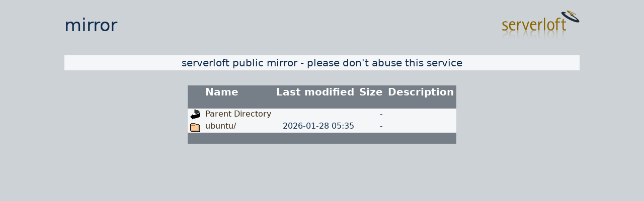

--- FILE ---
content_type: text/html;charset=UTF-8
request_url: http://turnkeylinux.mirror.serverloft.com/ubuntu/?C=M;O=A
body_size: 3502
content:
<!DOCTYPE HTML PUBLIC "-//W3C//DTD HTML 3.2 Final//EN">
<html>
 <head>
  <title>Index of /ubuntu</title>
 </head>
 <body>
  <style type="text/css">
<!--
/* Body */

body {
 color: #0D294D;
 background-color: #CDD2D7;
 margin: 0px;
 font-family: "Sans","Helvetica","Verdana","Arial",sans-serif;
 font-size: 12px;
}


/* Globale Definitionen */

pre {
 font: normal 12px "Monospace", monospace;
}

img {
 border-style: none;
 margin: 0px;
}


/* Linien */

hr {
 border-style: none;
 height: 0px;
 width: 100%;
 background-color: #767F87;
}


/* Links */

a:link {
 color: #3C2C18;
 text-decoration: none;
}

a:hover {
 color: #8C6400;
 text-decoration: underline;
}

a:active {
 color: #8C6400;
 text-decoration: underline;
}

a:visited {
 color: #8C6400;
 text-decoration: none;
}

a:visited:hover {
 color: #3C2C18;
 text-decoration: underline;
}

a:visited:active {
 color: #3C2C18;
 text-decoration: underline;
}


/* Grafiken */

/* Logo */
img#logo {
 width:154px;
 height:80px;
 position: relative;
 float: right;
 margin: 0px;
 margin-right: 10%;
}


/* Überschriften */

/* Seitentitel */
h1#headtext {
 font-weight: normal;
 font-size: 35px;
 color: #0D294D;
 margin:30px;
 margin-left:10%;
 margin-bottom:0px;
 position:relative;
 float:left;
 text-align:right;
}

/* Allgemein */
h1 {
 font-size: 23px;
}

h2 {
 font-size: 20px;
 margin-left: 30px;
}

h3 {
 font-size: 17px;
 margin-top: 0px;
 margin-bottom: 0px;
}

h4 {
 font-size: 14px;
 margin-top: 0px;
 margin-bottom: 0px;
}

h5 {
 font-size: 11px;
 margin-top: 0px;
 margin-bottom: 0px;
}

h6 {
 font-size: 7px;
 margin-top: 0px;
 margin-bottom: 0px;
}

div#inverseblock {
 background-color: #F5F6F7;
 margin-left: 10%;
 margin-right: 10%;
 margin-top: 30px;
 margin-bottom: 30px;
 text-align: center;
 font-size: 20px;
 line-height: 30px;
}

div#inverseblock2 {
 background-color: #767F87;
 margin: 0px;
 margin-top: 30px;
 color: #FFFFFF;
 text-align: left;
 font-size: 20px;
 line-height: 30px;
}


/* Tabellen */

table {
 border-style: none;
 table-layout: fixed;
 border-collapse: collapse; 
 empty-cells: show;
}

th {
 padding-left: 5px;
 padding-right: 5px;
 margin: 0px;
 background-color: #767F87;
 color: #FFFFFF;
 vertical-align: bottom;
 text-align: left;
 font-size: 20px;
 line-height: 20px;
}

th a:link {
 color: #FFFFFF;
 font-size: 20px;
}

td {
 vertical-align: top;
 background-color: #F5F6F7;
 padding-left: 5px;
 padding-right: 5px;
}
-->
  </style>
  <h1 id="headtext">mirror</h1>
  <a href="http://www.serverloft.eu"><img src="/include/serverloft.png" alt="serverloft" id="logo"/></a>
  <br clear="all"/>
  <div id="inverseblock">
   serverloft public mirror - please don't abuse this service
  </div>
  <div align="center">
  <table>
   <tr><th valign="top"><img src="/icons/blank.gif" alt="[ICO]"></th><th><a href="?C=N;O=A">Name</a></th><th><a href="?C=M;O=D">Last modified</a></th><th><a href="?C=S;O=A">Size</a></th><th><a href="?C=D;O=A">Description</a></th></tr>
   <tr><th colspan="5"><hr></th></tr>
<tr><td valign="top"><img src="/icons/back.gif" alt="[PARENTDIR]"></td><td><a href="/">Parent Directory</a></td><td>&nbsp;</td><td align="right">  - </td><td>&nbsp;</td></tr>
<tr><td valign="top"><img src="/icons/folder.gif" alt="[DIR]"></td><td><a href="ubuntu/">ubuntu/</a></td><td align="right">2026-01-28 05:35  </td><td align="right">  - </td><td>&nbsp;</td></tr>
   <tr><th colspan="5"><hr></th></tr>
</table>
  </div>
  <div id="inverseblock">
  </div>
</body></html>
